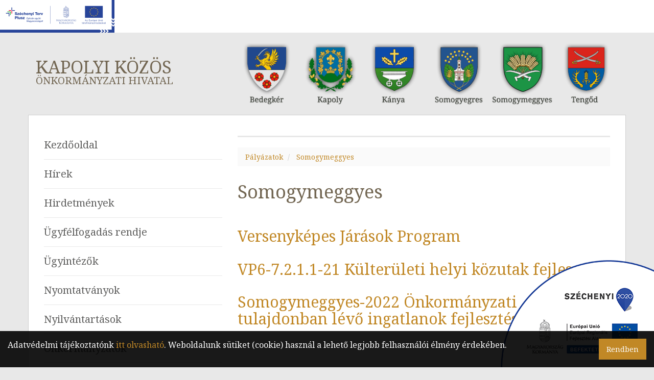

--- FILE ---
content_type: text/html; charset=UTF-8
request_url: https://kapolyikoh.hu/palyazatok/somogymeggyes
body_size: 4078
content:
<!DOCTYPE html>
<head>
    <title>Somogymeggyes | Kapolyi Közös Önkormányzati Hivatal</title>
		<meta name="description" content="A Kapolyi KÖH települései:  Bedegkér, Kapoly, Kánya, Somogyegres, Somogymeggyes, Tengőd" />
		<meta name="Robots" content="all" />
		<link rel="image_src" href="https://kapolyikoh.hu/files/1/8/favicon.png" />
		<meta property="og:title" content="Somogymeggyes" />
		<meta property="og:type" content="website" />
		<meta property="og:description" content="A Kapolyi KÖH települései:  Bedegkér, Kapoly, Kánya, Somogyegres, Somogymeggyes, Tengőd" />
		<meta property="og:url" content="kapolyikoh.hu/palyazatok/somogymeggyes" />
		<meta property="og:image" content="https://kapolyikoh.hu/files/1/8/favicon.png" />
		<link rel="schema.dcterms" href="http://purl.org/dc/terms/">
		<meta name="DC.coverage" content="Hungary" />
		<meta name="DC.description" content="A Kapolyi KÖH települései:  Bedegkér, Kapoly, Kánya, Somogyegres, Somogymeggyes, Tengőd" />
		<meta name="DC.format" content="text/html" />
		<meta name="DC.identifier" content="kapolyikoh.hu/palyazatok/somogymeggyes" />
		<meta name="DC.title" content="Somogymeggyes" />
		<meta name="DC.type" content="Text" />
		<meta property="twitter:title" content="Somogymeggyes" />
		<meta property="twitter:card" content="summary" />
		<meta property="twitter:description" content="A Kapolyi KÖH települései:  Bedegkér, Kapoly, Kánya, Somogyegres, Somogymeggyes, Tengőd" />
		<meta property="twitter:url" content="kapolyikoh.hu/palyazatok/somogymeggyes" />
		<meta property="twitter:image" content="https://kapolyikoh.hu/files/1/8/favicon.png" />
		<link rel="apple-touch-icon" sizes="57x57" href="/cache/assets/favicon/apple-touch-icon-57x57.png">
		<link rel="apple-touch-icon" sizes="60x60" href="/cache/assets/favicon/apple-touch-icon-60x60.png">
		<link rel="apple-touch-icon" sizes="72x72" href="/cache/assets/favicon/apple-touch-icon-72x72.png">
		<link rel="apple-touch-icon" sizes="76x76" href="/cache/assets/favicon/apple-touch-icon-76x76.png">
		<link rel="apple-touch-icon" sizes="114x114" href="/cache/assets/favicon/apple-touch-icon-114x114.png">
		<link rel="apple-touch-icon" sizes="120x120" href="/cache/assets/favicon/apple-touch-icon-120x120.png">
		<link rel="apple-touch-icon" sizes="144x144" href="/cache/assets/favicon/apple-touch-icon-144x144.png">
		<link rel="apple-touch-icon" sizes="152x152" href="/cache/assets/favicon/apple-touch-icon-152x152.png">
		<link rel="apple-touch-icon" sizes="180x180" href="/cache/assets/favicon/apple-touch-icon-180x180.png">
		<link rel="icon" type="image/png" href="/cache/assets/favicon/favicon-32x32.png" sizes="32x32">
		<link rel="icon" type="image/png" href="/cache/assets/favicon/android-chrome-192x192.png" sizes="192x192">
		<link rel="icon" type="image/png" href="/cache/assets/favicon/favicon-96x96.png" sizes="96x96">
		<link rel="icon" type="image/png" href="/cache/assets/favicon/favicon-16x16.png" sizes="16x16">
		<link rel="manifest" href="/cache/assets/favicon/manifest.json">
		<link rel="shortcut icon" href="/cache/assets/favicon/favicon.ico">
		<meta name="msapplication-TileColor" content="##c18826">
		<meta name="msapplication-TileImage" content="/cache/assets/favicon/mstile-144x144.png">
		<meta name="msapplication-config" content="/cache/assets/favicon/browserconfig.xml">
		<meta name="theme-color" content="##c18826">
		<meta http-equiv="Content-Style-Type" content="text/css" />
		<meta charset="UTF-8">
		<meta http-equiv="content-language" content="hu">
		<meta name="language" content="hu">
<script type="text/javascript">
var pageLanguage = 'hu';
			var pageLocale = 'hu_HU';
			var FMOptions = {
				animationIn: 'fadeIn',
				animationOut: 'fadeOut',
				entities: '8|29',
				error404: false,
				cartPageUrl: '',
			};
			var FMPhrases = {
				sendByEmail: 'Küldés e-mailben',
				send: 'Küldés',
				save: 'Mentés',
				cancel: 'Mégsem',
				close: 'Bezárás',
				errorMessage: 'Hiba történt, a kért műveletet nem sikerült végrehajtani.',
				error: 'Hiba',
				success: 'Siker',
				question: 'Kérdés',
				checkoutAreYouSure: 'Biztos, hogy el kívánja küldeni a rendelést?',
				totalPrice: 'Végösszeg',
				totalNetPrice: 'Nettó összérték',
				totalGrossPrice: 'Bruttó összérték',
				noResults: 'Nincs találat',
				planRoute: 'Útvonal tervezése',
				selectRouteStartPoint: 'Kérem adja meg a kiindulási pontot!',
				currentLocation: 'Jelenlegi pozícióm',
				or: 'vagy',
				enterLocation: 'Lokáció megadása',
				locationError: 'Nem sikerült útvonalat tervezni',
				routeError: 'Nem sikerült útvonalat tervezni',
				day: 'nap',
				hour: 'óra',
				minute: 'perc',
				sec: 'mp',
			};</script>
		<script src="/js.php?locale=hu_HU" type="text/javascript"></script>
		<link href="https://fonts.googleapis.com/css?family=Noto+Serif&amp;subset=latin,latin-ext" rel="stylesheet" type="text/css" />
		<link href="/css/bootstrap.css" rel="stylesheet" type="text/css" />
		<link href="/css/main.css" rel="stylesheet" type="text/css" />
		<link href="/cache/assets/generated.css" rel="stylesheet" type="text/css" />
		<script type="text/javascript">
			(function(i,s,o,g,r,a,m){i["GoogleAnalyticsObject"]=r;i[r]=i[r]||function(){
				(i[r].q=i[r].q||[]).push(arguments)},i[r].l=1*new Date();a=s.createElement(o),
					m=s.getElementsByTagName(o)[0];a.async=1;a.src=g;m.parentNode.insertBefore(a,m)
			})(window,document,"script","//www.google-analytics.com/analytics.js","ga")

			ga("create", "UA-93116029-1", "auto");
			ga("send", "pageview");
		</script>

    <meta content='width=device-width, initial-scale=1, maximum-scale=1, user-scalable=no' name='viewport'>
    <!--[if lt IE 9]>
    <script src="https://oss.maxcdn.com/libs/html5shiv/3.7.0/html5shiv.js"></script>
    <script src="https://oss.maxcdn.com/libs/respond.js/1.3.0/respond.min.js"></script>
    <![endif]-->
</head>

<body class=" subpage">
		<a id="top"></a><header>
	<section class="image header-top-banner text-center">			<img src="/files/f/3/cc0270f6b118c1b743ae5b52369db36a.png" alt="" class="img-responsive" />
	</section>
	<div class="container">
		<div class="row navbar-widgets">
			<div class="col-md-4">
<section class="widget"><a href="/" class="page-title">
	Kapolyi Közös
	<small>Önkormányzati Hivatal</small>
</a></section>
</div>
<div class="col-md-8">
<section class="widget header-logos"><span><img src="/pics/header-1.png" class="img-responsive"></span>
<span><img src="/pics/header-2.png" class="img-responsive"></span>
<a href="http://kanya.hu/" target="_blank"><img src="/pics/header-3.png" class="img-responsive"></a>
<span><img src="/pics/header-4.png" class="img-responsive"></span>
<span><img src="/pics/header-5.png" class="img-responsive"></span>
<a href="https://tengod.webnode.hu/" target="_blank"><img src="/pics/header-6.png" class="img-responsive"></a>
</section>
</div>
		</div>
	</div>
</header>

<section class="main">
<div class="container">
	<div class="row">
		<div class="col-xs-12 col-md-4 sidebar sidebar-left">
			<nav class="navbar navbar-default  sidebar-nav widget" role="navigation">
				<div class="navbar-header">
										<button type="button" class="navbar-toggle" data-toggle="collapse"
						data-target="#menu1">
					<span class="sr-only">Menu</span>
					<span class="icon-bar"></span>
					<span class="icon-bar"></span>
					<span class="icon-bar"></span>
				</button>
					</div>
	
			<div class="collapse navbar-collapse panel-group" id="menu1" role="tablist" aria-multiselectable="true">
						<div class="panel panel-default">
			<div class="panel-heading" id="kezdooldalHeading">
				<h4 class="panel-title">
						<a title="Kezdőoldal" href="/">Kezdőoldal</a>
				</h4>
			</div>
		</div>
							<div class="panel panel-default">
			<div class="panel-heading" id="hirekHeading">
				<h4 class="panel-title">
						<a title="Hírek" href="/hirek">Hírek</a>
				</h4>
			</div>
		</div>
				<div class="panel panel-default">
			<div class="panel-heading" id="hirdetmenyekHeading">
				<h4 class="panel-title">
						<a title="Hirdetmények" href="/hirdetmenyek">Hirdetmények</a>
				</h4>
			</div>
		</div>
				<div class="panel panel-default">
			<div class="panel-heading" id="ugyfelfogadas-rendjeHeading">
				<h4 class="panel-title">
						<a title="Ügyfélfogadás rendje" href="/ugyfelfogadas-rendje">Ügyfélfogadás rendje</a>
				</h4>
			</div>
		</div>
				<div class="panel panel-default">
			<div class="panel-heading" id="ugyintezokHeading">
				<h4 class="panel-title">
						<a title="Ügyintézők" href="/ugyintezok">Ügyintézők</a>
				</h4>
			</div>
		</div>
				<div class="panel panel-default">
			<div class="panel-heading" id="nyomtatvanyokHeading">
				<h4 class="panel-title">
						<a title="Nyomtatványok" href="/nyomtatvanyok">Nyomtatványok</a>
				</h4>
			</div>
		</div>
				<div class="panel panel-default">
			<div class="panel-heading" id="nyilvantartasokHeading">
				<h4 class="panel-title">
						<a title="Nyilvántartások" href="/nyilvantartasok">Nyilvántartások</a>
				</h4>
			</div>
		</div>
				<div class="panel panel-default">
			<div class="panel-heading" id="onkormanyzatokHeading">
				<h4 class="panel-title">
						<a title="Önkormányzatok" href="/onkormanyzatok">Önkormányzatok</a>
				</h4>
			</div>
		</div>
					<div class="panel panel-default">
			<div class="panel-heading" id="kapcsolatHeading">
				<h4 class="panel-title">
						<a title="Kapcsolat" href="/kapcsolat">Kapcsolat</a>
				</h4>
			</div>
		</div>
				<div class="panel panel-default">
			<div class="panel-heading" id="intezmenyekHeading">
				<h4 class="panel-title">
						<a title="Intézmények" href="/intezmenyek">Intézmények</a>
				</h4>
			</div>
		</div>
				<div class="panel panel-default">
			<div class="panel-heading" id="kozerdeku-adatokHeading">
				<h4 class="panel-title">
						<a title="Közérdekű adatok" href="/kozerdeku-adatok">Közérdekű adatok</a>
				</h4>
			</div>
		</div>
				<div class="panel panel-default">
			<div class="panel-heading" id="adatvedelemHeading">
				<h4 class="panel-title">
						<a title="Adatvédelem" href="/adatvedelem">Adatvédelem</a>
				</h4>
			</div>
		</div>
				<div class="panel panel-default">
			<div class="panel-heading" id="arculati-kezikonyvekHeading">
				<h4 class="panel-title">
						<a title="Arculati kézikönyvek" href="/arculati-kezikonyvek">Arculati kézikönyvek</a>
				</h4>
			</div>
		</div>
				<div class="panel panel-default">
			<div class="panel-heading" id="helyi-epitesi-szabalyzatokHeading">
				<h4 class="panel-title">
						<a title="Helyi Építési Szabályzatok" href="/helyi-epitesi-szabalyzatok">Helyi Építési Szabályzatok</a>
				</h4>
			</div>
		</div>
				<div class="panel panel-default">
			<div class="panel-heading" id="palyazatokHeading">
				<h4 class="panel-title">
						<a title="Pályázatok" href="/palyazatok" class="active">Pályázatok</a>
				</h4>
			</div>
		</div>
				<div class="panel panel-default">
			<div class="panel-heading" id="valasztasi-informaciokHeading">
				<h4 class="panel-title">
						<a title="Választási információk" href="/valasztasi-informaciok">Választási információk</a>
				</h4>
			</div>
		</div>
	
		</div>
		</nav>
			<section class="text text-view dynamic"><h2 class="module-title clearfix"><span>Kapcsolat</span></h2><article class="details">
	<div class="description">
		<p><strong>Kapolyi Közös<br /> Önkormányzati Hivatal </strong><br /> Székhely: 8671 Kapoly, Kossuth u. 56.<br /> Tel./fax: +36 84/320-801<br /> E-mail: jegyzo@kapolyikoh.hu</p> 
	</div>
</article>
</section>
<section class="image text-center">			<img src="/files/5/9/mfp_logo_rgb_honlapra.png" alt="" class="img-responsive" />
	</section>
<section class="image text-center">			<img src="/files/2/a/vedjegymatrica_mhely_2022press.png" alt="" class="img-responsive" />
	</section>
<section class="image text-center">			<img src="/files/5/b/vjp-logo_kek.png" alt="" class="img-responsive" />
	</section>
		</div>
		<div class="col-xs-12 col-md-8 main-col">
			<section class="breadcrumbs"><h2 class="module-title clearfix"><span></span></h2><ol class="breadcrumb">
			<li>
			<a href="/palyazatok">Pályázatok</a>
		</li>
			<li>
			<a href="/palyazatok/somogymeggyes">Somogymeggyes</a>
		</li>
		</ol></section>
			<section class="title"><h1 class="text-left">
<span>
	Somogymeggyes
	</span>
</h1></section>
<section class="entities town town-list dynamic" id="entityList_town_31"><div class="entity-list-container"><div class="row fix-row"><div class="col-xs-12 item-col"><article class="town">
	<h2>
		<a href="/palyazatok/somogymeggyes/versenykepes-jarasok-program.html" title="Versenyképes Járások Program">
			Versenyképes Járások Program
		</a>
	</h2>
</article>
</div><div class="col-xs-12 item-col"><article class="town">
	<h2>
		<a href="/palyazatok/somogymeggyes/vp6-7211-21-kulteruleti-helyi-kozutak-fejlesztese.html" title="VP6-7.2.1.1-21 Külterületi helyi közutak fejlesztése">
			VP6-7.2.1.1-21 Külterületi helyi közutak fejlesztése
		</a>
	</h2>
</article>
</div><div class="col-xs-12 item-col"><article class="town">
	<h2>
		<a href="/palyazatok/somogymeggyes/somogymeggyes-2022-onkormanyzati-tulajdonban-levo-ingatlanok-fejlesztese.html" title="Somogymeggyes-2022 Önkormányzati tulajdonban lévő ingatlanok fejlesztése">
			Somogymeggyes-2022 Önkormányzati tulajdonban lévő ingatlanok fejlesztése
		</a>
	</h2>
</article>
</div></div></div></section>
		</div>
	</div>
</div>
<div class="container">	<div class="last-modified">
		Utolsó módosítás dátuma: <span>2026. 02. 01. 00:22</span>
	</div>
</div>
</section>

<footer>
	<div class="container">
		<div class="row">
			<div class="col-md-6">
<nav class="navbar navbar-default  widget" role="navigation">
		<div class="navbar-header">
					</div>
			<ul class="nav navbar-nav navbar-left">
										<li class="																">
							<a title="Kezdőoldal" href="/">Kezdőoldal</a>
																			</li>
								<li class="																">
							<a title="Oldaltérkép" href="/oldalterkep">Oldaltérkép</a>
																			</li>
								<li class="																">
							<a title="Kapcsolat" href="/kapcsolat">Kapcsolat</a>
																			</li>
								<li class="																">
							<a title="Nyomtatványok" href="/nyomtatvanyok">Nyomtatványok</a>
																			</li>
								<li class="																">
							<a title="" href=""></a>
																			</li>
	
		</ul>
		</nav>
</div>
<div class="col-md-6">
<section class="text text-view widget"><article class="details">
	<div class="description">
		<p style="text-align:right">Készítette: <a href="http://integranet.hu" target="_blank">Integranet Kft.</a></p> 
	</div>
</article>
</section>
</div>
<div class="col-md-12">
<section class="image infoblokk text-center">			<a href="https://kapolyikoh.hu/palyazatok" title="">
			<img src="/files/d/3/erfa.png" alt="" class="img-responsive" />
		</a>
	</section>
</div>
		</div>
	</div>
</footer>		<a href="#top" class="scroll-to btn btn-default btn-to-top"><i class="fa fa-angle-double-up"></i><br />up</a>
		<div class="cookie-warning">
			<button type="button" class="btn btn-primary hvr-back-pulse">Rendben</button>
							Adatvédelmi tájékoztatónk <a href="/adatvedelem">itt olvasható</a>. 
						Weboldalunk sütiket (cookie) használ a lehető legjobb felhasználói élmény érdekében.
		</div>
	</body>
</html>

--- FILE ---
content_type: image/svg+xml
request_url: https://kapolyikoh.hu/cache/assets/loading.svg
body_size: 3060
content:
<svg width='96px' height='96px' xmlns="http://www.w3.org/2000/svg" viewBox="0 0 100 100" preserveAspectRatio="xMidYMid" class="uil-default"><rect x="0" y="0" width="100" height="100" fill="none" class="bk"></rect><rect  x='45.5' y='40' width='9' height='20' rx='5' ry='5' fill='#c18826' transform='rotate(0 50 50) translate(0 -30)'>  <animate attributeName='opacity' from='1' to='0' dur='1s' begin='0s' repeatCount='indefinite'/></rect><rect  x='45.5' y='40' width='9' height='20' rx='5' ry='5' fill='#c18826' transform='rotate(30 50 50) translate(0 -30)'>  <animate attributeName='opacity' from='1' to='0' dur='1s' begin='0.08333333333333333s' repeatCount='indefinite'/></rect><rect  x='45.5' y='40' width='9' height='20' rx='5' ry='5' fill='#c18826' transform='rotate(60 50 50) translate(0 -30)'>  <animate attributeName='opacity' from='1' to='0' dur='1s' begin='0.16666666666666666s' repeatCount='indefinite'/></rect><rect  x='45.5' y='40' width='9' height='20' rx='5' ry='5' fill='#c18826' transform='rotate(90 50 50) translate(0 -30)'>  <animate attributeName='opacity' from='1' to='0' dur='1s' begin='0.25s' repeatCount='indefinite'/></rect><rect  x='45.5' y='40' width='9' height='20' rx='5' ry='5' fill='#c18826' transform='rotate(120 50 50) translate(0 -30)'>  <animate attributeName='opacity' from='1' to='0' dur='1s' begin='0.3333333333333333s' repeatCount='indefinite'/></rect><rect  x='45.5' y='40' width='9' height='20' rx='5' ry='5' fill='#c18826' transform='rotate(150 50 50) translate(0 -30)'>  <animate attributeName='opacity' from='1' to='0' dur='1s' begin='0.4166666666666667s' repeatCount='indefinite'/></rect><rect  x='45.5' y='40' width='9' height='20' rx='5' ry='5' fill='#c18826' transform='rotate(180 50 50) translate(0 -30)'>  <animate attributeName='opacity' from='1' to='0' dur='1s' begin='0.5s' repeatCount='indefinite'/></rect><rect  x='45.5' y='40' width='9' height='20' rx='5' ry='5' fill='#c18826' transform='rotate(210 50 50) translate(0 -30)'>  <animate attributeName='opacity' from='1' to='0' dur='1s' begin='0.5833333333333334s' repeatCount='indefinite'/></rect><rect  x='45.5' y='40' width='9' height='20' rx='5' ry='5' fill='#c18826' transform='rotate(240 50 50) translate(0 -30)'>  <animate attributeName='opacity' from='1' to='0' dur='1s' begin='0.6666666666666666s' repeatCount='indefinite'/></rect><rect  x='45.5' y='40' width='9' height='20' rx='5' ry='5' fill='#c18826' transform='rotate(270 50 50) translate(0 -30)'>  <animate attributeName='opacity' from='1' to='0' dur='1s' begin='0.75s' repeatCount='indefinite'/></rect><rect  x='45.5' y='40' width='9' height='20' rx='5' ry='5' fill='#c18826' transform='rotate(300 50 50) translate(0 -30)'>  <animate attributeName='opacity' from='1' to='0' dur='1s' begin='0.8333333333333334s' repeatCount='indefinite'/></rect><rect  x='45.5' y='40' width='9' height='20' rx='5' ry='5' fill='#c18826' transform='rotate(330 50 50) translate(0 -30)'>  <animate attributeName='opacity' from='1' to='0' dur='1s' begin='0.9166666666666666s' repeatCount='indefinite'/></rect></svg>

--- FILE ---
content_type: text/plain
request_url: https://www.google-analytics.com/j/collect?v=1&_v=j102&a=317687122&t=pageview&_s=1&dl=https%3A%2F%2Fkapolyikoh.hu%2Fpalyazatok%2Fsomogymeggyes&ul=en-us%40posix&dt=Somogymeggyes%20%7C%20Kapolyi%20K%C3%B6z%C3%B6s%20%C3%96nkorm%C3%A1nyzati%20Hivatal&sr=1280x720&vp=1280x720&_u=IEBAAEABAAAAACAAI~&jid=1602447559&gjid=1410922290&cid=447104463.1769906857&tid=UA-93116029-1&_gid=560701670.1769906857&_r=1&_slc=1&z=1551237443
body_size: -449
content:
2,cG-KERH57JSRT